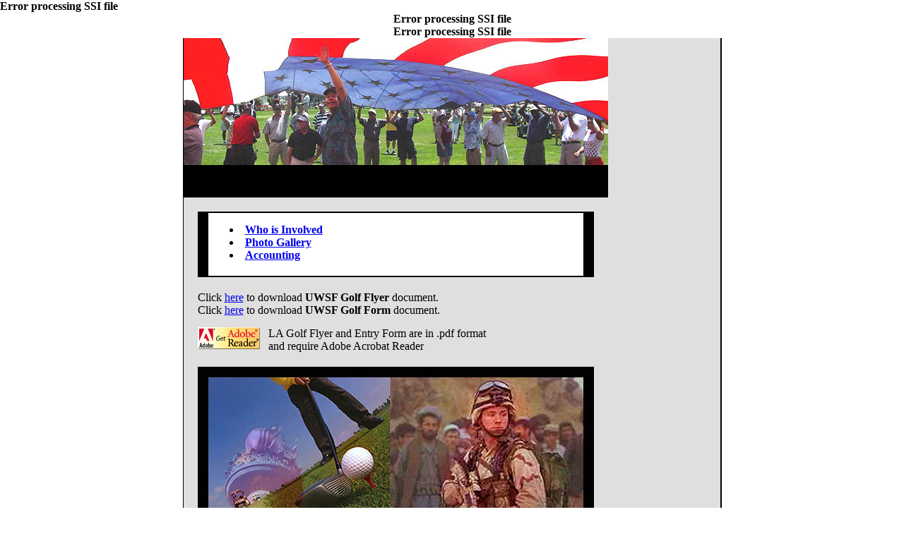

--- FILE ---
content_type: text/html
request_url: http://911helpamerica.com/05uwFolder/05uwCover.shtml
body_size: 7040
content:
<HTML>

<B>Error processing SSI file</B><BR>


<BODY BGCOLOR="#FFFFFF" TOPMARGIN="0" LEFTMARGIN="0" MARGINWIDTH="0" MARGINHEIGHT="0">

<A NAME="PageTop"></A>

<TABLE BORDER="0" VALIGN="TOP" ALIGN="CENTER" WIDTH="100%" CELLPADDING="0" CELLSPACING="0"><!-- Table for everything -->
<TR>
<TD VALIGN="TOP" ALIGN="CENTER" BGCOLOR="#FFFFFF">

<B>Error processing SSI file</B><BR>


   <TABLE BORDER="0" WIDTH="763" CELLSPACING="0" CELLPADDING="0"><!-- Start Table for three columns -->
   <TR>

<B>Error processing SSI file</B><BR>


   <TD VALIGN="TOP" ALIGN="LEFT" BGCOLOR="#000000"><IMG SRC="../graphics/spacerB.jpg" WIDTH="1" HEIGHT="1" BORDER="0"></TD><!-- Space between first column and third column -->
   <TD VALIGN="TOP" ALIGN="LEFT" BGCOLOR="#DFDFDF"><!-- Start third column -->

      <TABLE BORDER="0" WIDTH="601" CELLSPACING="0" CELLPADDING="0"><!-- Table that fits column three -->
      <TR>

      <TD COLSPAN="3" VALIGN="TOP" ALIGN="LEFT"><IMG SRC="graphics/05uwCoverTop.jpg" WIDTH="601" HEIGHT="180" BORDER="0"></TD>
      </TR><TR>

      <TD VALIGN="TOP" ALIGN="LEFT"><IMG SRC="../graphics/spacerB.jpg" WIDTH="20" HEIGHT="5" BORDER="0"></TD>
      <TD VALIGN="TOP" ALIGN="LEFT"><IMG SRC="../graphics/spacerB.jpg" WIDTH="561" HEIGHT="5" BORDER="0"></TD>
      <TD VALIGN="TOP" ALIGN="LEFT"><IMG SRC="../graphics/spacerB.jpg" WIDTH="20" HEIGHT="5" BORDER="0"></TD>
      </TR><TR>

      <TD VALIGN="TOP" ALIGN="LEFT" BGCOLOR="#000000"><IMG SRC="../graphics/spacerB.jpg" WIDTH="10" HEIGHT="10" BORDER="0"></TD>
      <TD VALIGN="TOP" ALIGN="CENTER" BGCOLOR="#000000" CLASS="title1"><B><I>3rd Annual - United Warrior Survivor Foundation - Golf tournament&nbsp;&nbsp;--&nbsp;&nbsp;March 10, 2005</I></B></TD>
      <TD VALIGN="TOP" ALIGN="LEFT" BGCOLOR="#000000"><IMG SRC="../graphics/spacerB.jpg" WIDTH="10" HEIGHT="10" BORDER="0"></TD>
      </TR><TR>

      <TD COLSPAN="3" VALIGN="TOP" ALIGN="LEFT"><IMG SRC="../graphics/spacerB.jpg" WIDTH="601" HEIGHT="5" BORDER="0"></TD>
      </TR><TR>

      <TD COLSPAN="3" VALIGN="TOP" ALIGN="LEFT"><IMG SRC="../graphics/spacerG.jpg" WIDTH="601" HEIGHT="20" BORDER="0"></TD>
      </TR><TR>

      <TD VALIGN="TOP" ALIGN="LEFT"><IMG SRC="../graphics/spacerG.jpg" WIDTH="20" HEIGHT="20" BORDER="0"></TD>
      <TD VALIGN="TOP" ALIGN="LEFT">

<!-- Start data transfer -->

         <TABLE BORDER="0" WIDTH="561" CELLSPACING="0" CELLPADDING="0">
         <TR>

         <TD COLSPAN="4" VALIGN="TOP" ALIGN="LEFT" BGCOLOR="#FFFFFF">

            <TABLE BORDER="0" WIDTH="561" CELLSPACING="0" CELLPADDING="0">
            <TR>

            <TD ROWSPAN="5" VALIGN="TOP" ALIGN="LEFT" BGCOLOR="#000000"></TD>
            <TD COLSPAN="3" VALIGN="TOP" ALIGN="LEFT"><IMG SRC="../graphics/spacerB.jpg" WIDTH="531" HEIGHT="2" BORDER="0"></TD>
            <TD ROWSPAN="5" VALIGN="TOP" ALIGN="LEFT" BGCOLOR="#000000"></TD>
            </TR><TR>

            <TD COLSPAN="3" VALIGN="TOP" ALIGN="LEFT"><IMG SRC="../graphics/spacerW.jpg" WIDTH="531" HEIGHT="15" BORDER="0"></TD>
            </TR><TR>

            <TD>&nbsp;</TD>
            <TD>&nbsp;</TD>
            <TD VALIGN="TOP" ALIGN="LEFT">

            <LI CLASS="text1"><A CLASS="abc" HREF="05uwWho.shtml"><B>Who is Involved</B></A></LI>
            <LI CLASS="text1"><A CLASS="abc" HREF="05uwPhotos.shtml"><B>Photo Gallery</B></A></LI>
            <LI CLASS="text1"><A CLASS="abc" HREF="05uwAccounting.shtml"><B>Accounting</B></A></LI></TD>
            </TR><TR>

            <TD COLSPAN="3" VALIGN="TOP" ALIGN="LEFT"><IMG SRC="../graphics/spacerW.jpg" WIDTH="531" HEIGHT="20" BORDER="0"></TD>
            </TR><TR>

            <TD COLSPAN="3" VALIGN="TOP" ALIGN="LEFT"><IMG SRC="../graphics/spacerB.jpg" WIDTH="531" HEIGHT="2" BORDER="0"></TD>
            </TR><TR>

            <TD VALIGN="TOP" ALIGN="LEFT"><IMG SRC="../graphics/spacerG.jpg" WIDTH="15" HEIGHT="20" BORDER="0"></TD>
            <TD VALIGN="TOP" ALIGN="LEFT"><IMG SRC="../graphics/spacerG.jpg" WIDTH="10" HEIGHT="20" BORDER="0"></TD>
            <TD VALIGN="TOP" ALIGN="LEFT"><IMG SRC="../graphics/spacerG.jpg" WIDTH="20" HEIGHT="20" BORDER="0"></TD>
            <TD VALIGN="TOP" ALIGN="LEFT"><IMG SRC="../graphics/spacerG.jpg" WIDTH="501" HEIGHT="20" BORDER="0"></TD>
            <TD VALIGN="TOP" ALIGN="LEFT"><IMG SRC="../graphics/spacerG.jpg" WIDTH="15" HEIGHT="20" BORDER="0"></TD>

            </TR></TABLE>

         </TD>
         </TR><TR>

         <TD COLSPAN="4" VALIGN="TOP" ALIGN="LEFT">

            <TABLE BORDER=0 WIDTH=561 CELLSPACING=0 CELLPADDING=0>
            <TR>

            <TD COLSPAN="2" VALIGN="TOP ALIGN="LEFT CLASS="text1">Click <A CLASS="abc" HREF="05uwFlyer.pdf">here</A> to download <B>UWSF Golf Flyer</B> document.<BR>Click <A CLASS="abc" HREF="05uwForm.pdf">here</A> to download <B>UWSF Golf Form</B> document.</TD>
            </TR><TR>

            <TD VALIGN="TOP" ALIGN="LEFT"><IMG SRC="../graphics/spacerG.jpg" WIDTH="100" HEIGHT="15" BORDER="0"></TD>
            <TD VALIGN="TOP" ALIGN="LEFT"><IMG SRC="../graphics/spacerG.jpg" WIDTH="461" HEIGHT="15" BORDER="0"></TD>
            </TR><TR>

            <TD VAlign=Top Align=Left><A HREF="http://www.adobe.com/prodindex/acrobat/readstep.html"><IMG SRC="../graphics/getacro.gif" WIDTH="88" HEIGHT="31" BORDER="0"></A></TD>
            <TD VAlign=Top Align=Left  CLASS="text1">LA Golf Flyer and Entry Form are in .pdf format<BR>and require Adobe Acrobat Reader</TD>

            </TR>
            </TABLE>

         </TD>
         </TR><TR>

         <TD VALIGN="TOP" ALIGN="LEFT"><IMG SRC="../graphics/spacerG.jpg" WIDTH="1" HEIGHT="20" BORDER="0"></TD>
         <TD VALIGN="TOP" ALIGN="LEFT"><IMG SRC="../graphics/spacerG.jpg" WIDTH="15" HEIGHT="20" BORDER="0"></TD>
         <TD VALIGN="TOP" ALIGN="LEFT"><IMG SRC="../graphics/spacerG.jpg" WIDTH="10" HEIGHT="20" BORDER="0"></TD>
         <TD VALIGN="TOP" ALIGN="LEFT"><IMG SRC="../graphics/spacerG.jpg" WIDTH="535" HEIGHT="20" BORDER="0"></TD>
         </TR><TR>

         <TD COLSPAN="4" VALIGN="TOP" ALIGN="LEFT"><IMG SRC="graphics/05uwCoverBottom.jpg" WIDTH="561" HEIGHT="839" BORDER="0"></TD>

         </TR></TABLE>

<!-- End data transfer -->

      </TD>
      <TD VALIGN="TOP" ALIGN="RIGHT"><IMG SRC="../graphics/spacerG.jpg" WIDTH="20" HEIGHT="20" BORDER="0"></TD>
      </TR><TR>

      <TD COLSPAN="3" VALIGN="TOP" ALIGN="LEFT"><IMG SRC="../graphics/spacerG.jpg" WIDTH="601" HEIGHT="19" BORDER="0"></TD>

      </TR>
      </TABLE><!-- End Table that fits column three -->

   </TD><!-- End third column -->



   <TD VALIGN="TOP" ALIGN="LEFT" BGCOLOR="#000000"><IMG SRC="../graphics/spacerB.jpg" WIDTH="1" HEIGHT="1" BORDER="0"></TD><!-- Space for fourth column -->



   </TR>
   </TABLE><!-- End Table for three columns -->

<B>Error processing SSI file</B><BR>


</TD>
</TR>
</TABLE><!-- End Table for everything -->

</BODY>
</HTML>

